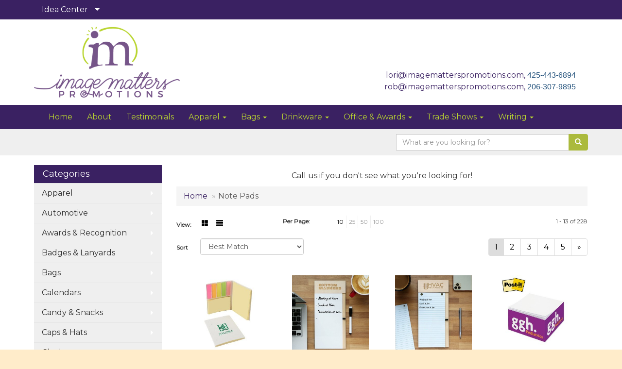

--- FILE ---
content_type: text/html
request_url: https://www.imagematterspromotions.com/ws/ws.dll/StartSrch?UID=37078&WENavID=2560855
body_size: 5888
content:
<!DOCTYPE html>  <!-- WebExpress Embedded iFrame Page : Product Search Results List -->
<html lang="en">
  <head>
    <meta charset="utf-8">
    <meta http-equiv="X-UA-Compatible" content="IE=edge">
    <meta name="viewport" content="width=device-width, initial-scale=1">
    <!-- The above 3 meta tags *must* come first in the head; any other head content must come *after* these tags -->
    
    <!-- Bootstrap core CSS -->
    <link href="/distsite/styles/7/common/css/bootstrap.min.css" rel="stylesheet">
	<!-- Flexslider -->
    <link href="/distsite/styles/7/common/css/flexslider.css" rel="stylesheet">
	<!-- Custom styles for this theme -->
    <link href="/we/we.dll/StyleSheet?UN=37078&Type=WETheme-PS&TS=45911.3537152778" rel="stylesheet">
	<link href="/distsite/styles/7/common/css/font-awesome.min.css" rel="stylesheet">
  <style>

/*----- THEME 2 LOGO SIZE -----*/
@media only screen and (min-width: 1200px) {
#logo > a > img {
max-width: 300px;
}
}

.bulb-spacer {
height: 100px;
}

.bulb-text {
text-align: justify;
}

.bulb-col {
padding: 0 20px;

</style>
    <!-- HTML5 shim and Respond.js for IE8 support of HTML5 elements and media queries -->
    <!--[if lt IE 9]>
      <script src="https://oss.maxcdn.com/html5shiv/3.7.2/html5shiv.min.js"></script>
      <script src="https://oss.maxcdn.com/respond/1.4.2/respond.min.js"></script>
    <![endif]-->

		<style>
		.show-more {
  display: none;
  cursor: pointer;
}</style>
</head>

<body style="background:#fff;">

	<div class="col-lg-12 col-md-12 col-sm-12 container page" style="padding:0px;margin:0px;">
      <div id="main-content" class="row" style="margin:0px 2px 0px 0px;">

<!-- main content -->

<p><font face="Montserrat" size="2"><p style="text-align: center;"><span style="font-size: 12pt;">Call us if you don't see what you're looking for!</span></p></font></p>

        <div class="category-header">

        	<!-- Category Banner -->
<!--        	<img class="img-responsive" src="http://placehold.it/1150x175/1893d1/ffffff">
-->

            <!-- Breadcrumbs -->
            <ol class="breadcrumb"  >
              <li><a href="https://www.imagematterspromotions.com" target="_top">Home</a></li>
              <li class="active">Note Pads</li>
            </ol>

            <!-- Category Text -->
<!--
        	<h1>Custom Tote Bags</h1>
            <p>Lorem ipsum dolor sit amet, consectetur adipiscing elit, sed do eiusmod tempor incididunt ut labore et dolore magna aliqua. Ut enim ad minim veniam, quis nostrud exercitation ullamco laboris nisi ut aliquip ex ea commodo consequat.</p>
        </div>
-->
        	<!-- Hide Section Mobile -->
        	<div class="row pr-list-filters hidden-xs">

               <div id="list-controls" class="col-sm-3">

                  <form class="form-horizontal">
                    <div class="form-group">
                      <label class="col-sm-2 col-xs-3 control-label">View:</label>
                      <div class="col-sm-10 col-xs-9">
			
                          <a href="/ws/ws.dll/StartSrch?UID=37078&WENavID=2560855&View=T&ST=260122201732810220972763208" class="btn btn-control grid"><span class="glyphicon glyphicon-th-large"></span></a>
                          <a href="/ws/ws.dll/StartSrch?UID=37078&WENavID=2560855&View=L&ST=260122201732810220972763208" class="btn btn-control"><span class="glyphicon glyphicon-align-justify"></span></a>
			
                      </div>
                    </div><!--/formgroup-->
                  </form>

               </div>

               <div class="col-sm-4 remove-pad">
                	<div class="form-group" >
                      <label class="col-sm-5 control-label">Per Page:</label>
                      <div class="col-sm-7 remove-pad">
                        <ul class="per-page notranslate">
							<li class="active"><a href="/ws/ws.dll/StartSrch?UID=37078&WENavID=2560855&ST=260122201732810220972763208&PPP=10" title="Show 10 per page" onMouseOver="window.status='Show 10 per page';return true;" onMouseOut="window.status='';return true;">10</a></li><li><a href="/ws/ws.dll/StartSrch?UID=37078&WENavID=2560855&ST=260122201732810220972763208&PPP=25" title="Show 25 per page" onMouseOver="window.status='Show 25 per page';return true;" onMouseOut="window.status='';return true;">25</a></li><li><a href="/ws/ws.dll/StartSrch?UID=37078&WENavID=2560855&ST=260122201732810220972763208&PPP=50" title="Show 50 per page" onMouseOver="window.status='Show 50 per page';return true;" onMouseOut="window.status='';return true;">50</a></li><li><a href="/ws/ws.dll/StartSrch?UID=37078&WENavID=2560855&ST=260122201732810220972763208&PPP=100" title="Show 100 per page" onMouseOver="window.status='Show 100 per page';return true;" onMouseOut="window.status='';return true;">100</a></li>
                        </ul>
                      </div>
               		</div><!--/formgroup-->
               </div> <!-- /.col-sm-4 -->
               <div class="col-sm-5">
					<p class="pr-showing">1 - 13 of  228</p>
               </div>

            </div><!-- /.row-->
        <!-- /End Hidden Mobile -->

            <div class="row pr-list-filters">

              <div class="col-sm-4 hidden-xs">
<script>
function GoToNewURL(entered)
{
	to=entered.options[entered.selectedIndex].value;
	if (to>"") {
		location=to;
		entered.selectedIndex=0;
	}
}
</script>
                <form class="form-horizontal">
                  <div class="form-group">
                      <label class="col-xs-2 col-sm-2 control-label sort">Sort</label>
                      <div class="col-xs-10 col-sm-10">
                         <select class="form-control sort" onchange="GoToNewURL(this);">
							<option value="/ws/ws.dll/StartSrch?UID=37078&WENavID=2560855&Sort=0">Best Match</option><option value="/ws/ws.dll/StartSrch?UID=37078&WENavID=2560855&Sort=3">Most Popular</option>
                        </select>
                      </div>
                    </div><!--/formgroup-->
                  </form>
                </div><!--/col4-->

                <div class="col-sm-8 col-xs-12">
                      <div class="text-center">
                        <ul class="pagination">
						  <!--
                          <li>
                            <a href="#" aria-label="Previous">
                              <span aria-hidden="true">&laquo;</span>
                            </a>
                          </li>
						  -->
							<li class="active"><a href="/ws/ws.dll/StartSrch?UID=37078&WENavID=2560855&ST=260122201732810220972763208&Start=0" title="Page 1" onMouseOver="window.status='Page 1';return true;" onMouseOut="window.status='';return true;"><span class="notranslate">1<span></a></li><li><a href="/ws/ws.dll/StartSrch?UID=37078&WENavID=2560855&ST=260122201732810220972763208&Start=12" title="Page 2" onMouseOver="window.status='Page 2';return true;" onMouseOut="window.status='';return true;"><span class="notranslate">2<span></a></li><li><a href="/ws/ws.dll/StartSrch?UID=37078&WENavID=2560855&ST=260122201732810220972763208&Start=24" title="Page 3" onMouseOver="window.status='Page 3';return true;" onMouseOut="window.status='';return true;"><span class="notranslate">3<span></a></li><li><a href="/ws/ws.dll/StartSrch?UID=37078&WENavID=2560855&ST=260122201732810220972763208&Start=36" title="Page 4" onMouseOver="window.status='Page 4';return true;" onMouseOut="window.status='';return true;"><span class="notranslate">4<span></a></li><li><a href="/ws/ws.dll/StartSrch?UID=37078&WENavID=2560855&ST=260122201732810220972763208&Start=48" title="Page 5" onMouseOver="window.status='Page 5';return true;" onMouseOut="window.status='';return true;"><span class="notranslate">5<span></a></li>
						  
                          <li>
                            <a href="/ws/ws.dll/StartSrch?UID=37078&WENavID=2560855&Start=12&ST=260122201732810220972763208" aria-label="Next">
                              <span aria-hidden="true">&raquo;</span>
                            </a>
                          </li>
						  
                        </ul>
                      </div>

					<div class="clear"></div>

                </div> <!--/col-12-->

            </div><!--/row-->

        	<div class="clear"></div>

            <div class="row visible-xs-block">
                	<div class="col-xs-12">

                      <p class="pr-showing">1 - 13 of  228</p>

                      <div class="btn-group pull-right" role="group">

						  
                          <a href="/ws/ws.dll/StartSrch?UID=37078&WENavID=2560855&View=T&ST=260122201732810220972763208" class="btn btn-control grid"><span class="glyphicon glyphicon-th-large"></span></a>
                          <a href="/ws/ws.dll/StartSrch?UID=37078&WENavID=2560855&View=L&ST=260122201732810220972763208" class="btn btn-control"><span class="glyphicon glyphicon-align-justify"></span></a>
						  

                          <div class="btn-group" role="group">
                            <button type="button" class="btn btn-white dropdown-toggle" data-toggle="dropdown" aria-haspopup="true" aria-expanded="false">
                              Sort <span class="caret"></span>
                            </button>
                            <ul class="dropdown-menu dropdown-menu-right">
								<li><a href="/ws/ws.dll/StartSrch?UID=37078&WENavID=2560855&Sort=0">Best Match</a></li><li><a href="/ws/ws.dll/StartSrch?UID=37078&WENavID=2560855&Sort=3">Most Popular</a></li>
                            </ul>
                          </div>

                      </div>
                    </div><!--/.col12 -->
            </div><!-- row -->

<!-- Product Results List -->
<ul class="thumbnail-list"><a name="0" href="#" alt="Item 0"></a>
<li>
 <a href="https://www.imagematterspromotions.com/p/REQHG-OYYKN/seed-card-sticky-notepad" target="_parent" alt="Seed Card Sticky Notepad">
 <div class="pr-list-grid">
		<img class="img-responsive" src="/ws/ws.dll/QPic?SN=50018&P=776835985&I=0&PX=300" alt="Seed Card Sticky Notepad">
		<p class="pr-name">Seed Card Sticky Notepad</p>
		<p class="pr-price"  style="display:none;" ></p>
		<p class="pr-number"  ><span class="notranslate">Item #REQHG-OYYKN</span></p>
 </div>
 </a>
</li>
<a name="1" href="#" alt="Item 1"></a>
<li>
 <a href="https://www.imagematterspromotions.com/p/QBPLH-SYCDY/wood-dry-erase-board" target="_parent" alt="Wood Dry Erase Board">
 <div class="pr-list-grid">
		<img class="img-responsive" src="/ws/ws.dll/QPic?SN=66400&P=988648846&I=0&PX=300" alt="Wood Dry Erase Board">
		<p class="pr-name">Wood Dry Erase Board</p>
		<p class="pr-price"  style="display:none;" ></p>
		<p class="pr-number"  ><span class="notranslate">Item #QBPLH-SYCDY</span></p>
 </div>
 </a>
</li>
<a name="2" href="#" alt="Item 2"></a>
<li>
 <a href="https://www.imagematterspromotions.com/p/KBPLG-SYCDX/wood-note-pad" target="_parent" alt="Wood Note Pad">
 <div class="pr-list-grid">
		<img class="img-responsive" src="/ws/ws.dll/QPic?SN=66400&P=588648845&I=0&PX=300" alt="Wood Note Pad">
		<p class="pr-name">Wood Note Pad</p>
		<p class="pr-price"  style="display:none;" ></p>
		<p class="pr-number"  ><span class="notranslate">Item #KBPLG-SYCDX</span></p>
 </div>
 </a>
</li>
<a name="3" href="#" alt="Item 3"></a>
<li>
 <a href="https://www.imagematterspromotions.com/p/REKHB-BPVVW/post-it-custom-printed-half-cube-notes-2-34x2-34x1-38" target="_parent" alt="Post-it® Custom Printed Half Cube Notes (2 3/4&quot;x2 3/4&quot;x1 3/8&quot;)">
 <div class="pr-list-grid">
		<img class="img-responsive" src="/ws/ws.dll/QPic?SN=55850&P=52735380&I=0&PX=300" alt="Post-it® Custom Printed Half Cube Notes (2 3/4&quot;x2 3/4&quot;x1 3/8&quot;)">
		<p class="pr-name">Post-it® Custom Printed Half Cube Notes (2 3/4&quot;x2 3/4&quot;x1 3/8&quot;)</p>
		<p class="pr-price"  style="display:none;" ></p>
		<p class="pr-number"  ><span class="notranslate">Item #REKHB-BPVVW</span></p>
 </div>
 </a>
</li>
<a name="4" href="#" alt="Item 4"></a>
<li>
 <a href="https://www.imagematterspromotions.com/p/HEKGD-BPVWI/post-it-custom-printed-full-cube-notes-2-34x2-34x2-34" target="_parent" alt="Post-it® Custom Printed Full Cube Notes (2 3/4&quot;x2 3/4&quot;x2 3/4&quot;)">
 <div class="pr-list-grid">
		<img class="img-responsive" src="/ws/ws.dll/QPic?SN=55850&P=98735392&I=0&PX=300" alt="Post-it® Custom Printed Full Cube Notes (2 3/4&quot;x2 3/4&quot;x2 3/4&quot;)">
		<p class="pr-name">Post-it® Custom Printed Full Cube Notes (2 3/4&quot;x2 3/4&quot;x2 3/4&quot;)</p>
		<p class="pr-price"  style="display:none;" ></p>
		<p class="pr-number"  ><span class="notranslate">Item #HEKGD-BPVWI</span></p>
 </div>
 </a>
</li>
<a name="5" href="#" alt="Item 5"></a>
<li>
 <a href="https://www.imagematterspromotions.com/p/FBQNK-FDBYV/hard-cover-note-pad-w-pen" target="_parent" alt="Hard Cover Note Pad w/ Pen">
 <div class="pr-list-grid">
		<img class="img-responsive" src="/ws/ws.dll/QPic?SN=50202&P=732338929&I=0&PX=300" alt="Hard Cover Note Pad w/ Pen">
		<p class="pr-name">Hard Cover Note Pad w/ Pen</p>
		<p class="pr-price"  style="display:none;" ></p>
		<p class="pr-number"  ><span class="notranslate">Item #FBQNK-FDBYV</span></p>
 </div>
 </a>
</li>
<a name="6" href="#" alt="Item 6"></a>
<li>
 <a href="https://www.imagematterspromotions.com/p/TFLNH-GSXZE/rita-pen-note--flag-set" target="_parent" alt="Rita Pen, Note &amp; Flag Set">
 <div class="pr-list-grid">
		<img class="img-responsive" src="/ws/ws.dll/QPic?SN=50111&P=523074426&I=0&PX=300" alt="Rita Pen, Note &amp; Flag Set">
		<p class="pr-name">Rita Pen, Note &amp; Flag Set</p>
		<p class="pr-price"  style="display:none;" ></p>
		<p class="pr-number"  ><span class="notranslate">Item #TFLNH-GSXZE</span></p>
 </div>
 </a>
</li>
<a name="7" href="#" alt="Item 7"></a>
<li>
 <a href="https://www.imagematterspromotions.com/p/SJHKK-MLTGL/econo-sticky-note-pad-50-sheets" target="_parent" alt="Econo Sticky Note Pad 50 Sheets">
 <div class="pr-list-grid">
		<img class="img-responsive" src="/ws/ws.dll/QPic?SN=50202&P=775690059&I=0&PX=300" alt="Econo Sticky Note Pad 50 Sheets">
		<p class="pr-name">Econo Sticky Note Pad 50 Sheets</p>
		<p class="pr-price"  style="display:none;" ></p>
		<p class="pr-number"  ><span class="notranslate">Item #SJHKK-MLTGL</span></p>
 </div>
 </a>
</li>
<a name="8" href="#" alt="Item 8"></a>
<li>
 <a href="https://www.imagematterspromotions.com/p/MHKPG-HMSPD/economy-sticky-flag-booklet" target="_parent" alt="Economy Sticky Flag Booklet">
 <div class="pr-list-grid">
		<img class="img-responsive" src="/ws/ws.dll/QPic?SN=50202&P=723422305&I=0&PX=300" alt="Economy Sticky Flag Booklet">
		<p class="pr-name">Economy Sticky Flag Booklet</p>
		<p class="pr-price"  style="display:none;" ></p>
		<p class="pr-number"  ><span class="notranslate">Item #MHKPG-HMSPD</span></p>
 </div>
 </a>
</li>
<a name="9" href="#" alt="Item 9"></a>
<li>
 <a href="https://www.imagematterspromotions.com/p/NBJGH-JJKVW/econo-sticky-note-pad-25-sheets" target="_parent" alt="Econo Sticky Note Pad 25 Sheets">
 <div class="pr-list-grid">
		<img class="img-responsive" src="/ws/ws.dll/QPic?SN=50202&P=114278296&I=0&PX=300" alt="Econo Sticky Note Pad 25 Sheets">
		<p class="pr-name">Econo Sticky Note Pad 25 Sheets</p>
		<p class="pr-price"  style="display:none;" ></p>
		<p class="pr-number"  ><span class="notranslate">Item #NBJGH-JJKVW</span></p>
 </div>
 </a>
</li>
<a name="10" href="#" alt="Item 10"></a>
<li>
 <a href="https://www.imagematterspromotions.com/p/EIOPD-MCSZU/post-it-custom-printed-page-markers--note-pad-combo-3x8" target="_parent" alt="Post-it® Custom Printed Page Markers &amp; Note Pad Combo (3&quot;x8&quot;)">
 <div class="pr-list-grid">
		<img class="img-responsive" src="/ws/ws.dll/QPic?SN=55850&P=325531702&I=0&PX=300" alt="Post-it® Custom Printed Page Markers &amp; Note Pad Combo (3&quot;x8&quot;)">
		<p class="pr-name">Post-it® Custom Printed Page Markers &amp; Note Pad Combo (3&quot;x8&quot;)</p>
		<p class="pr-price"  style="display:none;" ></p>
		<p class="pr-number"  ><span class="notranslate">Item #EIOPD-MCSZU</span></p>
 </div>
 </a>
</li>
<a name="11" href="#" alt="Item 11"></a>
<li>
 <a href="https://www.imagematterspromotions.com/p/LHJHI-HQDID/universal-sticky-note-booklet" target="_parent" alt="Universal Sticky Note Booklet">
 <div class="pr-list-grid">
		<img class="img-responsive" src="/ws/ws.dll/QPic?SN=50202&P=563482287&I=0&PX=300" alt="Universal Sticky Note Booklet">
		<p class="pr-name">Universal Sticky Note Booklet</p>
		<p class="pr-price"  style="display:none;" ></p>
		<p class="pr-number"  ><span class="notranslate">Item #LHJHI-HQDID</span></p>
 </div>
 </a>
</li>
</ul>

<!-- Footer pagination -->
<div class="row">
<div class="col-sm-12 col-xs-12">
             <div class="text-center">
                <ul class="pagination">
						  <!--
                          <li>
                            <a href="#" aria-label="Previous">
                              <span aria-hidden="true">&laquo;</span>
                            </a>
                          </li>
						  -->
							<li class="active"><a href="/ws/ws.dll/StartSrch?UID=37078&WENavID=2560855&ST=260122201732810220972763208&Start=0" title="Page 1" onMouseOver="window.status='Page 1';return true;" onMouseOut="window.status='';return true;"><span class="notranslate">1<span></a></li><li><a href="/ws/ws.dll/StartSrch?UID=37078&WENavID=2560855&ST=260122201732810220972763208&Start=12" title="Page 2" onMouseOver="window.status='Page 2';return true;" onMouseOut="window.status='';return true;"><span class="notranslate">2<span></a></li><li><a href="/ws/ws.dll/StartSrch?UID=37078&WENavID=2560855&ST=260122201732810220972763208&Start=24" title="Page 3" onMouseOver="window.status='Page 3';return true;" onMouseOut="window.status='';return true;"><span class="notranslate">3<span></a></li><li><a href="/ws/ws.dll/StartSrch?UID=37078&WENavID=2560855&ST=260122201732810220972763208&Start=36" title="Page 4" onMouseOver="window.status='Page 4';return true;" onMouseOut="window.status='';return true;"><span class="notranslate">4<span></a></li><li><a href="/ws/ws.dll/StartSrch?UID=37078&WENavID=2560855&ST=260122201732810220972763208&Start=48" title="Page 5" onMouseOver="window.status='Page 5';return true;" onMouseOut="window.status='';return true;"><span class="notranslate">5<span></a></li>
						  
                          <li>
                            <a href="/ws/ws.dll/StartSrch?UID=37078&WENavID=2560855&Start=12&ST=260122201732810220972763208" aria-label="Next">
                              <span aria-hidden="true">&raquo;</span>
                            </a>
                          </li>
						  
                </ul>
              </div>
</div>
</div>

<!-- Custom footer -->


<!-- end main content -->

      </div> <!-- /.row -->
    </div> <!-- /container -->

	<!-- Bootstrap core JavaScript
    ================================================== -->
    <!-- Placed at the end of the document so the pages load faster -->
    <script src="/distsite/styles/7/common/js/jquery.min.js"></script>
    <script src="/distsite/styles/7/common/js/bootstrap.min.js"></script>
    <!-- IE10 viewport hack for Surface/desktop Windows 8 bug -->
    <script src="/distsite/styles/7/common/js/ie10-viewport-bug-workaround.js"></script>

	<!-- iFrame Resizer -->
	<script src="/js/iframeResizer.contentWindow.min.js" type="text/javascript"></script>
	<script type="text/javascript" src="/js/IFrameUtils.js?20150930"></script> <!-- For custom iframe integration functions (not resizing) -->
	<script>ScrollParentToTop();</script>
	<script>
		$(function () {
  			$('[data-toggle="tooltip"]').tooltip()
		})

    function PostAdStatToService(AdID, Type)
{
  var URL = '/we/we.dll/AdStat?AdID='+ AdID + '&Type=' +Type;

  // Try using sendBeacon.  Some browsers may block this.
  if (navigator && navigator.sendBeacon) {
      navigator.sendBeacon(URL);
  }
}

	</script>


	<!-- Custom - This page only -->

	<!-- Tile cell height equalizer -->
<!--
	<script src="/distsite/styles/7/common/js/jquery.matchHeight-min.js"></script>
	<script>
		$(function() {
    		$('.pr-list-grid').matchHeight();
		});
	</script>
-->
	<!-- End custom -->



</body>
</html>
